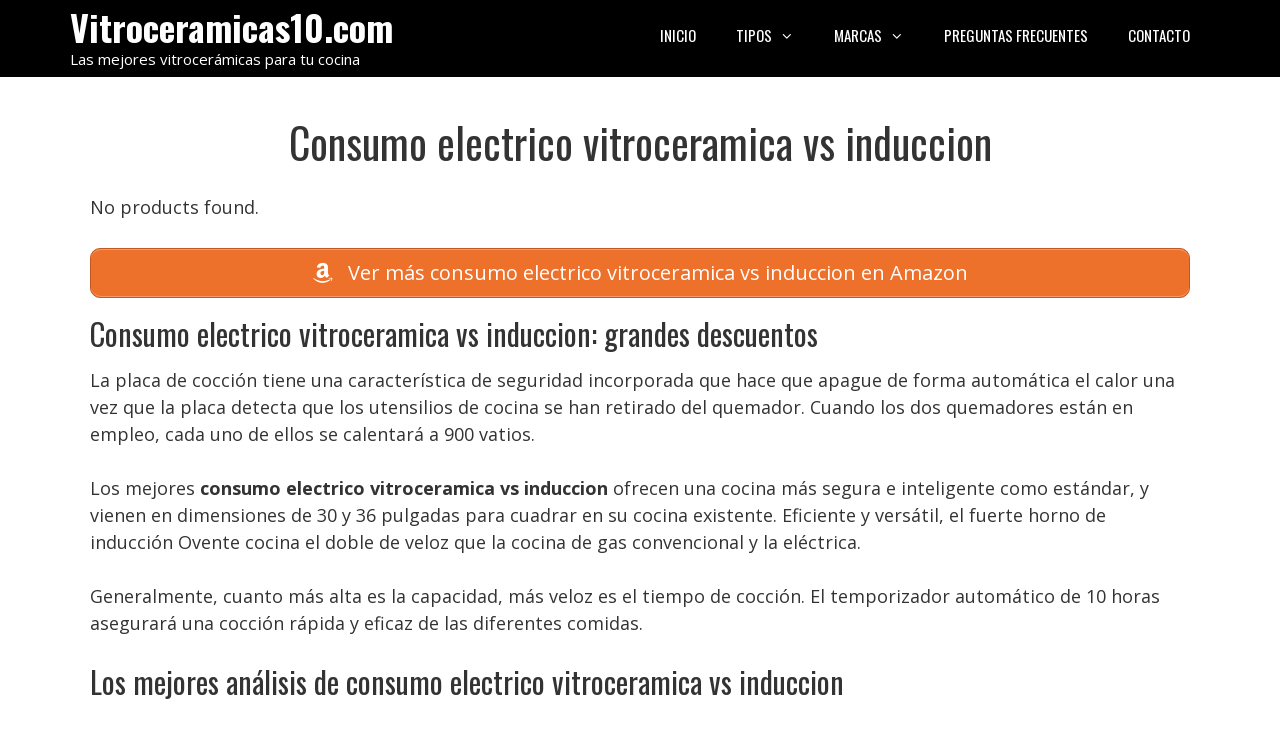

--- FILE ---
content_type: text/html; charset=UTF-8
request_url: https://vitroceramicas10.com/consumo-electrico-vitroceramica-vs-induccion/
body_size: 14957
content:
<!DOCTYPE html><html lang="es" prefix="og: https://ogp.me/ns#"><head><meta charset="UTF-8"><link rel="preconnect" href="https://fonts.gstatic.com/" crossorigin /><style>img:is([sizes="auto" i], [sizes^="auto," i]) { contain-intrinsic-size: 3000px 1500px }</style><meta name="viewport" content="width=device-width, initial-scale=1"><title>CONSUMO ELÉCTRICO: Vitrocerámica vs INDUCCIÓN</title><meta name="description" content="Compara el CONSUMO ELÉCTRICO de VITROCERÁMICA vs INDUCCIÓN ⚡️✅. ¡Descubre cuál es más EFICIENTE y AHORRA en tu factura! No te pierdas esta guía."/><meta name="robots" content="follow, index, max-snippet:-1, max-video-preview:-1, max-image-preview:large"/><link rel="canonical" href="https://vitroceramicas10.com/consumo-electrico-vitroceramica-vs-induccion/" /><meta property="og:locale" content="es_ES" /><meta property="og:type" content="article" /><meta property="og:title" content="CONSUMO ELÉCTRICO: Vitrocerámica vs INDUCCIÓN" /><meta property="og:description" content="Compara el CONSUMO ELÉCTRICO de VITROCERÁMICA vs INDUCCIÓN ⚡️✅. ¡Descubre cuál es más EFICIENTE y AHORRA en tu factura! No te pierdas esta guía." /><meta property="og:url" content="https://vitroceramicas10.com/consumo-electrico-vitroceramica-vs-induccion/" /><meta property="og:site_name" content="Vitroceramicas10.com" /><meta property="article:section" content="Uncategorized" /><meta property="article:published_time" content="2024-12-08T19:03:35+01:00" /><meta name="twitter:card" content="summary_large_image" /><meta name="twitter:title" content="CONSUMO ELÉCTRICO: Vitrocerámica vs INDUCCIÓN" /><meta name="twitter:description" content="Compara el CONSUMO ELÉCTRICO de VITROCERÁMICA vs INDUCCIÓN ⚡️✅. ¡Descubre cuál es más EFICIENTE y AHORRA en tu factura! No te pierdas esta guía." /><meta name="twitter:label1" content="Tiempo de lectura" /><meta name="twitter:data1" content="2 minutos" /> <script type="application/ld+json" class="rank-math-schema-pro">{"@context":"https://schema.org","@graph":[{"@type":"Organization","@id":"https://vitroceramicas10.com/#organization","name":"Vitroceramicas10.com"},{"@type":"WebSite","@id":"https://vitroceramicas10.com/#website","url":"https://vitroceramicas10.com","name":"Vitroceramicas10.com","publisher":{"@id":"https://vitroceramicas10.com/#organization"},"inLanguage":"es"},{"@type":"WebPage","@id":"https://vitroceramicas10.com/consumo-electrico-vitroceramica-vs-induccion/#webpage","url":"https://vitroceramicas10.com/consumo-electrico-vitroceramica-vs-induccion/","name":"CONSUMO EL\u00c9CTRICO: Vitrocer\u00e1mica vs INDUCCI\u00d3N","datePublished":"2024-12-08T19:03:35+01:00","dateModified":"2024-12-08T19:03:35+01:00","isPartOf":{"@id":"https://vitroceramicas10.com/#website"},"inLanguage":"es"},{"@type":"Person","@id":"https://vitroceramicas10.com/consumo-electrico-vitroceramica-vs-induccion/#author","image":{"@type":"ImageObject","@id":"https://secure.gravatar.com/avatar/?s=96&amp;d=mm&amp;r=g","url":"https://secure.gravatar.com/avatar/?s=96&amp;d=mm&amp;r=g","inLanguage":"es"},"worksFor":{"@id":"https://vitroceramicas10.com/#organization"}},{"@type":"BlogPosting","headline":"CONSUMO EL\u00c9CTRICO: Vitrocer\u00e1mica vs INDUCCI\u00d3N","datePublished":"2024-12-08T19:03:35+01:00","dateModified":"2024-12-08T19:03:35+01:00","author":{"@id":"https://vitroceramicas10.com/consumo-electrico-vitroceramica-vs-induccion/#author"},"publisher":{"@id":"https://vitroceramicas10.com/#organization"},"description":"Compara el CONSUMO EL\u00c9CTRICO de VITROCER\u00c1MICA vs INDUCCI\u00d3N \u26a1\ufe0f\u2705. \u00a1Descubre cu\u00e1l es m\u00e1s EFICIENTE y AHORRA en tu factura! No te pierdas esta gu\u00eda.","name":"CONSUMO EL\u00c9CTRICO: Vitrocer\u00e1mica vs INDUCCI\u00d3N","@id":"https://vitroceramicas10.com/consumo-electrico-vitroceramica-vs-induccion/#richSnippet","isPartOf":{"@id":"https://vitroceramicas10.com/consumo-electrico-vitroceramica-vs-induccion/#webpage"},"inLanguage":"es","mainEntityOfPage":{"@id":"https://vitroceramicas10.com/consumo-electrico-vitroceramica-vs-induccion/#webpage"}}]}</script> <link href='https://fonts.gstatic.com' crossorigin rel='preconnect' /><link href='https://fonts.googleapis.com' crossorigin rel='preconnect' /> <script src="[data-uri]" defer></script><script data-optimized="1" src="https://vitroceramicas10.com/wp-content/plugins/litespeed-cache/assets/js/webfontloader.min.js" defer></script> <link data-optimized="1" rel='stylesheet' id='pt-cv-public-style-css' href='https://vitroceramicas10.com/wp-content/litespeed/css/a4ec0951ece20e63d2bf23b54a85e2b5.css?ver=5e2b5' media='all' /><link data-optimized="1" rel='stylesheet' id='pt-cv-public-pro-style-css' href='https://vitroceramicas10.com/wp-content/litespeed/css/66519b09b07cca71bd6da753ed3b5ad8.css?ver=b5ad8' media='all' /><link data-optimized="1" rel='stylesheet' id='wp-block-library-css' href='https://vitroceramicas10.com/wp-content/litespeed/css/dc97a21d92db723d9e7e6226db8e9d3d.css?ver=e9d3d' media='all' /><style id='classic-theme-styles-inline-css'>/*! This file is auto-generated */
.wp-block-button__link{color:#fff;background-color:#32373c;border-radius:9999px;box-shadow:none;text-decoration:none;padding:calc(.667em + 2px) calc(1.333em + 2px);font-size:1.125em}.wp-block-file__button{background:#32373c;color:#fff;text-decoration:none}</style><style id='global-styles-inline-css'>:root{--wp--preset--aspect-ratio--square: 1;--wp--preset--aspect-ratio--4-3: 4/3;--wp--preset--aspect-ratio--3-4: 3/4;--wp--preset--aspect-ratio--3-2: 3/2;--wp--preset--aspect-ratio--2-3: 2/3;--wp--preset--aspect-ratio--16-9: 16/9;--wp--preset--aspect-ratio--9-16: 9/16;--wp--preset--color--black: #000000;--wp--preset--color--cyan-bluish-gray: #abb8c3;--wp--preset--color--white: #ffffff;--wp--preset--color--pale-pink: #f78da7;--wp--preset--color--vivid-red: #cf2e2e;--wp--preset--color--luminous-vivid-orange: #ff6900;--wp--preset--color--luminous-vivid-amber: #fcb900;--wp--preset--color--light-green-cyan: #7bdcb5;--wp--preset--color--vivid-green-cyan: #00d084;--wp--preset--color--pale-cyan-blue: #8ed1fc;--wp--preset--color--vivid-cyan-blue: #0693e3;--wp--preset--color--vivid-purple: #9b51e0;--wp--preset--color--contrast: var(--contrast);--wp--preset--color--contrast-2: var(--contrast-2);--wp--preset--color--contrast-3: var(--contrast-3);--wp--preset--color--base: var(--base);--wp--preset--color--base-2: var(--base-2);--wp--preset--color--base-3: var(--base-3);--wp--preset--color--accent: var(--accent);--wp--preset--gradient--vivid-cyan-blue-to-vivid-purple: linear-gradient(135deg,rgba(6,147,227,1) 0%,rgb(155,81,224) 100%);--wp--preset--gradient--light-green-cyan-to-vivid-green-cyan: linear-gradient(135deg,rgb(122,220,180) 0%,rgb(0,208,130) 100%);--wp--preset--gradient--luminous-vivid-amber-to-luminous-vivid-orange: linear-gradient(135deg,rgba(252,185,0,1) 0%,rgba(255,105,0,1) 100%);--wp--preset--gradient--luminous-vivid-orange-to-vivid-red: linear-gradient(135deg,rgba(255,105,0,1) 0%,rgb(207,46,46) 100%);--wp--preset--gradient--very-light-gray-to-cyan-bluish-gray: linear-gradient(135deg,rgb(238,238,238) 0%,rgb(169,184,195) 100%);--wp--preset--gradient--cool-to-warm-spectrum: linear-gradient(135deg,rgb(74,234,220) 0%,rgb(151,120,209) 20%,rgb(207,42,186) 40%,rgb(238,44,130) 60%,rgb(251,105,98) 80%,rgb(254,248,76) 100%);--wp--preset--gradient--blush-light-purple: linear-gradient(135deg,rgb(255,206,236) 0%,rgb(152,150,240) 100%);--wp--preset--gradient--blush-bordeaux: linear-gradient(135deg,rgb(254,205,165) 0%,rgb(254,45,45) 50%,rgb(107,0,62) 100%);--wp--preset--gradient--luminous-dusk: linear-gradient(135deg,rgb(255,203,112) 0%,rgb(199,81,192) 50%,rgb(65,88,208) 100%);--wp--preset--gradient--pale-ocean: linear-gradient(135deg,rgb(255,245,203) 0%,rgb(182,227,212) 50%,rgb(51,167,181) 100%);--wp--preset--gradient--electric-grass: linear-gradient(135deg,rgb(202,248,128) 0%,rgb(113,206,126) 100%);--wp--preset--gradient--midnight: linear-gradient(135deg,rgb(2,3,129) 0%,rgb(40,116,252) 100%);--wp--preset--font-size--small: 13px;--wp--preset--font-size--medium: 20px;--wp--preset--font-size--large: 36px;--wp--preset--font-size--x-large: 42px;--wp--preset--spacing--20: 0.44rem;--wp--preset--spacing--30: 0.67rem;--wp--preset--spacing--40: 1rem;--wp--preset--spacing--50: 1.5rem;--wp--preset--spacing--60: 2.25rem;--wp--preset--spacing--70: 3.38rem;--wp--preset--spacing--80: 5.06rem;--wp--preset--shadow--natural: 6px 6px 9px rgba(0, 0, 0, 0.2);--wp--preset--shadow--deep: 12px 12px 50px rgba(0, 0, 0, 0.4);--wp--preset--shadow--sharp: 6px 6px 0px rgba(0, 0, 0, 0.2);--wp--preset--shadow--outlined: 6px 6px 0px -3px rgba(255, 255, 255, 1), 6px 6px rgba(0, 0, 0, 1);--wp--preset--shadow--crisp: 6px 6px 0px rgba(0, 0, 0, 1);}:where(.is-layout-flex){gap: 0.5em;}:where(.is-layout-grid){gap: 0.5em;}body .is-layout-flex{display: flex;}.is-layout-flex{flex-wrap: wrap;align-items: center;}.is-layout-flex > :is(*, div){margin: 0;}body .is-layout-grid{display: grid;}.is-layout-grid > :is(*, div){margin: 0;}:where(.wp-block-columns.is-layout-flex){gap: 2em;}:where(.wp-block-columns.is-layout-grid){gap: 2em;}:where(.wp-block-post-template.is-layout-flex){gap: 1.25em;}:where(.wp-block-post-template.is-layout-grid){gap: 1.25em;}.has-black-color{color: var(--wp--preset--color--black) !important;}.has-cyan-bluish-gray-color{color: var(--wp--preset--color--cyan-bluish-gray) !important;}.has-white-color{color: var(--wp--preset--color--white) !important;}.has-pale-pink-color{color: var(--wp--preset--color--pale-pink) !important;}.has-vivid-red-color{color: var(--wp--preset--color--vivid-red) !important;}.has-luminous-vivid-orange-color{color: var(--wp--preset--color--luminous-vivid-orange) !important;}.has-luminous-vivid-amber-color{color: var(--wp--preset--color--luminous-vivid-amber) !important;}.has-light-green-cyan-color{color: var(--wp--preset--color--light-green-cyan) !important;}.has-vivid-green-cyan-color{color: var(--wp--preset--color--vivid-green-cyan) !important;}.has-pale-cyan-blue-color{color: var(--wp--preset--color--pale-cyan-blue) !important;}.has-vivid-cyan-blue-color{color: var(--wp--preset--color--vivid-cyan-blue) !important;}.has-vivid-purple-color{color: var(--wp--preset--color--vivid-purple) !important;}.has-black-background-color{background-color: var(--wp--preset--color--black) !important;}.has-cyan-bluish-gray-background-color{background-color: var(--wp--preset--color--cyan-bluish-gray) !important;}.has-white-background-color{background-color: var(--wp--preset--color--white) !important;}.has-pale-pink-background-color{background-color: var(--wp--preset--color--pale-pink) !important;}.has-vivid-red-background-color{background-color: var(--wp--preset--color--vivid-red) !important;}.has-luminous-vivid-orange-background-color{background-color: var(--wp--preset--color--luminous-vivid-orange) !important;}.has-luminous-vivid-amber-background-color{background-color: var(--wp--preset--color--luminous-vivid-amber) !important;}.has-light-green-cyan-background-color{background-color: var(--wp--preset--color--light-green-cyan) !important;}.has-vivid-green-cyan-background-color{background-color: var(--wp--preset--color--vivid-green-cyan) !important;}.has-pale-cyan-blue-background-color{background-color: var(--wp--preset--color--pale-cyan-blue) !important;}.has-vivid-cyan-blue-background-color{background-color: var(--wp--preset--color--vivid-cyan-blue) !important;}.has-vivid-purple-background-color{background-color: var(--wp--preset--color--vivid-purple) !important;}.has-black-border-color{border-color: var(--wp--preset--color--black) !important;}.has-cyan-bluish-gray-border-color{border-color: var(--wp--preset--color--cyan-bluish-gray) !important;}.has-white-border-color{border-color: var(--wp--preset--color--white) !important;}.has-pale-pink-border-color{border-color: var(--wp--preset--color--pale-pink) !important;}.has-vivid-red-border-color{border-color: var(--wp--preset--color--vivid-red) !important;}.has-luminous-vivid-orange-border-color{border-color: var(--wp--preset--color--luminous-vivid-orange) !important;}.has-luminous-vivid-amber-border-color{border-color: var(--wp--preset--color--luminous-vivid-amber) !important;}.has-light-green-cyan-border-color{border-color: var(--wp--preset--color--light-green-cyan) !important;}.has-vivid-green-cyan-border-color{border-color: var(--wp--preset--color--vivid-green-cyan) !important;}.has-pale-cyan-blue-border-color{border-color: var(--wp--preset--color--pale-cyan-blue) !important;}.has-vivid-cyan-blue-border-color{border-color: var(--wp--preset--color--vivid-cyan-blue) !important;}.has-vivid-purple-border-color{border-color: var(--wp--preset--color--vivid-purple) !important;}.has-vivid-cyan-blue-to-vivid-purple-gradient-background{background: var(--wp--preset--gradient--vivid-cyan-blue-to-vivid-purple) !important;}.has-light-green-cyan-to-vivid-green-cyan-gradient-background{background: var(--wp--preset--gradient--light-green-cyan-to-vivid-green-cyan) !important;}.has-luminous-vivid-amber-to-luminous-vivid-orange-gradient-background{background: var(--wp--preset--gradient--luminous-vivid-amber-to-luminous-vivid-orange) !important;}.has-luminous-vivid-orange-to-vivid-red-gradient-background{background: var(--wp--preset--gradient--luminous-vivid-orange-to-vivid-red) !important;}.has-very-light-gray-to-cyan-bluish-gray-gradient-background{background: var(--wp--preset--gradient--very-light-gray-to-cyan-bluish-gray) !important;}.has-cool-to-warm-spectrum-gradient-background{background: var(--wp--preset--gradient--cool-to-warm-spectrum) !important;}.has-blush-light-purple-gradient-background{background: var(--wp--preset--gradient--blush-light-purple) !important;}.has-blush-bordeaux-gradient-background{background: var(--wp--preset--gradient--blush-bordeaux) !important;}.has-luminous-dusk-gradient-background{background: var(--wp--preset--gradient--luminous-dusk) !important;}.has-pale-ocean-gradient-background{background: var(--wp--preset--gradient--pale-ocean) !important;}.has-electric-grass-gradient-background{background: var(--wp--preset--gradient--electric-grass) !important;}.has-midnight-gradient-background{background: var(--wp--preset--gradient--midnight) !important;}.has-small-font-size{font-size: var(--wp--preset--font-size--small) !important;}.has-medium-font-size{font-size: var(--wp--preset--font-size--medium) !important;}.has-large-font-size{font-size: var(--wp--preset--font-size--large) !important;}.has-x-large-font-size{font-size: var(--wp--preset--font-size--x-large) !important;}
:where(.wp-block-post-template.is-layout-flex){gap: 1.25em;}:where(.wp-block-post-template.is-layout-grid){gap: 1.25em;}
:where(.wp-block-columns.is-layout-flex){gap: 2em;}:where(.wp-block-columns.is-layout-grid){gap: 2em;}
:root :where(.wp-block-pullquote){font-size: 1.5em;line-height: 1.6;}</style><link data-optimized="1" rel='stylesheet' id='contact-form-7-css' href='https://vitroceramicas10.com/wp-content/litespeed/css/a2e0ef3c98ac0ce3bdf580a64dbe5157.css?ver=e5157' media='all' /><link data-optimized="1" rel='stylesheet' id='generate-style-css' href='https://vitroceramicas10.com/wp-content/litespeed/css/dbf58646e5aabcb3ca19d78d8aa22c99.css?ver=22c99' media='all' /><style id='generate-style-inline-css'>body{background-color:#ffffff;color:#333333;}a{color:#ed702b;}a:visited{color:#ed702b;}a:hover, a:focus, a:active{color:#ed702b;}body .grid-container{max-width:1140px;}.wp-block-group__inner-container{max-width:1140px;margin-left:auto;margin-right:auto;}.generate-back-to-top{font-size:20px;border-radius:3px;position:fixed;bottom:30px;right:30px;line-height:40px;width:40px;text-align:center;z-index:10;transition:opacity 300ms ease-in-out;opacity:0.1;transform:translateY(1000px);}.generate-back-to-top__show{opacity:1;transform:translateY(0);}:root{--contrast:#222222;--contrast-2:#575760;--contrast-3:#b2b2be;--base:#f0f0f0;--base-2:#f7f8f9;--base-3:#ffffff;--accent:#1e73be;}:root .has-contrast-color{color:var(--contrast);}:root .has-contrast-background-color{background-color:var(--contrast);}:root .has-contrast-2-color{color:var(--contrast-2);}:root .has-contrast-2-background-color{background-color:var(--contrast-2);}:root .has-contrast-3-color{color:var(--contrast-3);}:root .has-contrast-3-background-color{background-color:var(--contrast-3);}:root .has-base-color{color:var(--base);}:root .has-base-background-color{background-color:var(--base);}:root .has-base-2-color{color:var(--base-2);}:root .has-base-2-background-color{background-color:var(--base-2);}:root .has-base-3-color{color:var(--base-3);}:root .has-base-3-background-color{background-color:var(--base-3);}:root .has-accent-color{color:var(--accent);}:root .has-accent-background-color{background-color:var(--accent);}body, button, input, select, textarea{font-family:"Open Sans", sans-serif;font-size:18px;}body{line-height:1.5;}.entry-content > [class*="wp-block-"]:not(:last-child):not(.wp-block-heading){margin-bottom:1.5em;}.main-title{font-family:"Oswald", sans-serif;font-size:36px;}.site-description{font-family:"Open Sans", sans-serif;}.main-navigation a, .menu-toggle{font-family:"Oswald", sans-serif;font-weight:400;text-transform:uppercase;}.main-navigation .main-nav ul ul li a{font-size:14px;}.sidebar .widget, .footer-widgets .widget{font-size:17px;}h1{font-family:"Oswald", sans-serif;font-weight:400;}h2{font-family:"Oswald", sans-serif;font-weight:400;font-size:30px;margin-bottom:15px;}h3{font-family:"Oswald", sans-serif;font-weight:400;font-size:24px;margin-bottom:15px;}h4{font-size:inherit;}h5{font-size:inherit;}.site-info{font-family:"Open Sans", sans-serif;font-size:12px;}@media (max-width:768px){.main-title{font-size:20px;}h1{font-size:36px;}h2{font-size:30px;}}.top-bar{background-color:#636363;color:#ffffff;}.top-bar a{color:#ffffff;}.top-bar a:hover{color:#303030;}.site-header{background-color:#000000;color:#ed702b;}.site-header a{color:#3a3a3a;}.site-header a:hover{color:#ed702b;}.main-title a,.main-title a:hover{color:#ffffff;}.site-description{color:#ffffff;}.mobile-menu-control-wrapper .menu-toggle,.mobile-menu-control-wrapper .menu-toggle:hover,.mobile-menu-control-wrapper .menu-toggle:focus,.has-inline-mobile-toggle #site-navigation.toggled{background-color:rgba(0, 0, 0, 0.02);}.main-navigation,.main-navigation ul ul{background-color:#000000;}.main-navigation .main-nav ul li a, .main-navigation .menu-toggle, .main-navigation .menu-bar-items{color:#ffffff;}.main-navigation .main-nav ul li:not([class*="current-menu-"]):hover > a, .main-navigation .main-nav ul li:not([class*="current-menu-"]):focus > a, .main-navigation .main-nav ul li.sfHover:not([class*="current-menu-"]) > a, .main-navigation .menu-bar-item:hover > a, .main-navigation .menu-bar-item.sfHover > a{color:#ed702b;background-color:#000000;}button.menu-toggle:hover,button.menu-toggle:focus,.main-navigation .mobile-bar-items a,.main-navigation .mobile-bar-items a:hover,.main-navigation .mobile-bar-items a:focus{color:#ffffff;}.main-navigation .main-nav ul li[class*="current-menu-"] > a{color:#ed702b;background-color:#000000;}.navigation-search input[type="search"],.navigation-search input[type="search"]:active, .navigation-search input[type="search"]:focus, .main-navigation .main-nav ul li.search-item.active > a, .main-navigation .menu-bar-items .search-item.active > a{color:#ed702b;background-color:#000000;}.main-navigation ul ul{background-color:#000000;}.main-navigation .main-nav ul ul li a{color:#ffffff;}.main-navigation .main-nav ul ul li:not([class*="current-menu-"]):hover > a,.main-navigation .main-nav ul ul li:not([class*="current-menu-"]):focus > a, .main-navigation .main-nav ul ul li.sfHover:not([class*="current-menu-"]) > a{color:#ed702b;background-color:#000000;}.main-navigation .main-nav ul ul li[class*="current-menu-"] > a{color:#ed702b;background-color:#000000;}.separate-containers .inside-article, .separate-containers .comments-area, .separate-containers .page-header, .one-container .container, .separate-containers .paging-navigation, .inside-page-header{background-color:#ffffff;}.entry-meta{color:#595959;}.entry-meta a{color:#595959;}.entry-meta a:hover{color:#1e73be;}.sidebar .widget{background-color:#ffffff;}.sidebar .widget .widget-title{color:#000000;}.footer-widgets{background-color:#ffffff;}.footer-widgets .widget-title{color:#000000;}.site-info{color:#ffffff;background-color:#000000;}.site-info a{color:#ed702b;}.site-info a:hover{color:#ed702b;}.footer-bar .widget_nav_menu .current-menu-item a{color:#ed702b;}input[type="text"],input[type="email"],input[type="url"],input[type="password"],input[type="search"],input[type="tel"],input[type="number"],textarea,select{color:#666666;background-color:#fafafa;border-color:#cccccc;}input[type="text"]:focus,input[type="email"]:focus,input[type="url"]:focus,input[type="password"]:focus,input[type="search"]:focus,input[type="tel"]:focus,input[type="number"]:focus,textarea:focus,select:focus{color:#666666;background-color:#ffffff;border-color:#bfbfbf;}button,html input[type="button"],input[type="reset"],input[type="submit"],a.button,a.wp-block-button__link:not(.has-background){color:#ffffff;background-color:#666666;}button:hover,html input[type="button"]:hover,input[type="reset"]:hover,input[type="submit"]:hover,a.button:hover,button:focus,html input[type="button"]:focus,input[type="reset"]:focus,input[type="submit"]:focus,a.button:focus,a.wp-block-button__link:not(.has-background):active,a.wp-block-button__link:not(.has-background):focus,a.wp-block-button__link:not(.has-background):hover{color:#ffffff;background-color:#3f3f3f;}a.generate-back-to-top{background-color:rgba( 0,0,0,0.4 );color:#ed702b;}a.generate-back-to-top:hover,a.generate-back-to-top:focus{background-color:rgba( 0,0,0,0.6 );color:#ed702b;}:root{--gp-search-modal-bg-color:var(--base-3);--gp-search-modal-text-color:var(--contrast);--gp-search-modal-overlay-bg-color:rgba(0,0,0,0.2);}@media (max-width: 768px){.main-navigation .menu-bar-item:hover > a, .main-navigation .menu-bar-item.sfHover > a{background:none;color:#ffffff;}}.inside-top-bar{padding:10px;}.inside-header{padding:5px;}.separate-containers .inside-article, .separate-containers .comments-area, .separate-containers .page-header, .separate-containers .paging-navigation, .one-container .site-content, .inside-page-header{padding:40px 20px 40px 20px;}.site-main .wp-block-group__inner-container{padding:40px 20px 40px 20px;}.entry-content .alignwide, body:not(.no-sidebar) .entry-content .alignfull{margin-left:-20px;width:calc(100% + 40px);max-width:calc(100% + 40px);}.one-container.right-sidebar .site-main,.one-container.both-right .site-main{margin-right:20px;}.one-container.left-sidebar .site-main,.one-container.both-left .site-main{margin-left:20px;}.one-container.both-sidebars .site-main{margin:0px 20px 0px 20px;}.rtl .menu-item-has-children .dropdown-menu-toggle{padding-left:20px;}.rtl .main-navigation .main-nav ul li.menu-item-has-children > a{padding-right:20px;}.site-info{padding:20px;}@media (max-width:768px){.separate-containers .inside-article, .separate-containers .comments-area, .separate-containers .page-header, .separate-containers .paging-navigation, .one-container .site-content, .inside-page-header{padding:30px 15px 30px 15px;}.site-main .wp-block-group__inner-container{padding:30px 15px 30px 15px;}.site-info{padding-right:10px;padding-left:10px;}.entry-content .alignwide, body:not(.no-sidebar) .entry-content .alignfull{margin-left:-15px;width:calc(100% + 30px);max-width:calc(100% + 30px);}}.one-container .sidebar .widget{padding:0px;}/* End cached CSS */@media (max-width: 768px){.main-navigation .menu-toggle,.main-navigation .mobile-bar-items,.sidebar-nav-mobile:not(#sticky-placeholder){display:block;}.main-navigation ul,.gen-sidebar-nav{display:none;}[class*="nav-float-"] .site-header .inside-header > *{float:none;clear:both;}}
.dynamic-author-image-rounded{border-radius:100%;}.dynamic-featured-image, .dynamic-author-image{vertical-align:middle;}.one-container.blog .dynamic-content-template:not(:last-child), .one-container.archive .dynamic-content-template:not(:last-child){padding-bottom:0px;}.dynamic-entry-excerpt > p:last-child{margin-bottom:0px;}
.navigation-branding .main-title{font-weight:bold;text-transform:none;font-size:36px;font-family:"Oswald", sans-serif;}@media (max-width: 768px){.navigation-branding .main-title{font-size:20px;}}
@media (max-width: 768px){.main-navigation .main-nav ul li a,.main-navigation .menu-toggle,.main-navigation .mobile-bar-items a,.main-navigation .menu-bar-item > a{line-height:70px;}.main-navigation .site-logo.navigation-logo img, .mobile-header-navigation .site-logo.mobile-header-logo img, .navigation-search input[type="search"]{height:70px;}}.post-image:not(:first-child), .page-content:not(:first-child), .entry-content:not(:first-child), .entry-summary:not(:first-child), footer.entry-meta{margin-top:1.5em;}.post-image-above-header .inside-article div.featured-image, .post-image-above-header .inside-article div.post-image{margin-bottom:1.5em;}</style><link data-optimized="1" rel='stylesheet' id='generate-font-icons-css' href='https://vitroceramicas10.com/wp-content/litespeed/css/72ddbb79635b99c934129ee3f1e7c87d.css?ver=7c87d' media='all' /><link data-optimized="1" rel='stylesheet' id='aawp-css' href='https://vitroceramicas10.com/wp-content/litespeed/css/a40af9763d74283be14331fdfda15ffc.css?ver=15ffc' media='all' /><link data-optimized="1" rel='stylesheet' id='generate-navigation-branding-css' href='https://vitroceramicas10.com/wp-content/litespeed/css/8d040a975ea466c060b72f86edf56c90.css?ver=56c90' media='all' /><style id='generate-navigation-branding-inline-css'>@media (max-width: 768px){.site-header, #site-navigation, #sticky-navigation{display:none !important;opacity:0.0;}#mobile-header{display:block !important;width:100% !important;}#mobile-header .main-nav > ul{display:none;}#mobile-header.toggled .main-nav > ul, #mobile-header .menu-toggle, #mobile-header .mobile-bar-items{display:block;}#mobile-header .main-nav{-ms-flex:0 0 100%;flex:0 0 100%;-webkit-box-ordinal-group:5;-ms-flex-order:4;order:4;}.navigation-branding .main-title a, .navigation-branding .main-title a:hover, .navigation-branding .main-title a:visited{color:#ffffff;}}.navigation-branding img, .site-logo.mobile-header-logo img{height:60px;width:auto;}.navigation-branding .main-title{line-height:60px;}@media (max-width: 1150px){#site-navigation .navigation-branding, #sticky-navigation .navigation-branding{margin-left:10px;}}@media (max-width: 768px){.main-navigation:not(.slideout-navigation) .main-nav{-ms-flex:0 0 100%;flex:0 0 100%;}.main-navigation:not(.slideout-navigation) .inside-navigation{-ms-flex-wrap:wrap;flex-wrap:wrap;display:-webkit-box;display:-ms-flexbox;display:flex;}.nav-aligned-center .navigation-branding, .nav-aligned-left .navigation-branding{margin-right:auto;}.nav-aligned-center  .main-navigation.has-branding:not(.slideout-navigation) .inside-navigation .main-nav,.nav-aligned-center  .main-navigation.has-sticky-branding.navigation-stick .inside-navigation .main-nav,.nav-aligned-left  .main-navigation.has-branding:not(.slideout-navigation) .inside-navigation .main-nav,.nav-aligned-left  .main-navigation.has-sticky-branding.navigation-stick .inside-navigation .main-nav{margin-right:0px;}.navigation-branding img, .site-logo.mobile-header-logo{height:70px;}.navigation-branding .main-title{line-height:70px;}}</style> <script src="https://vitroceramicas10.com/wp-includes/js/jquery/jquery.min.js" id="jquery-core-js"></script> <style type="text/css">.aawp .aawp-tb__row--highlight{background-color:#256aaf;}.aawp .aawp-tb__row--highlight{color:#256aaf;}.aawp .aawp-tb__row--highlight a{color:#256aaf;}</style><style type="text/css">.aawp-product__title:link,.aawp-product__title:hover,.aawp-product__title:visited,.aawp-product__title:active {color: #0772b7;}
.aawp-product__title {text-align:center;}
.aawp-product__ribbon--bestseller {background:#008c2e;}
.aawp-product__ribbon--sale {background:#c41719;}
.aawp-button.aawp-button--buy.aawp-button.aawp-button--orange.aawp-button--icon.aawp-button--icon-amazon-white {background-color:#ed702b;border-color:#ed702b!important;font-weight:700; padding:10px 12px 10px 12px; font-size:18px;}

@media screen and (min-width: 1080px) {
.aawp-button.aawp-button--buy.aawp-button.aawp-button--orange.aawp-button--icon.aawp-button--icon-amazon-white {width:35%;float:right;}
}

@media screen and (max-width: 1080px) {
.aawp-button {display:block !important;}
.aawp .aawp-product--horizontal .aawp-product__pricing {margin-bottom:0.5em;}
.aawp .aawp-product--horizontal .aawp-product__footer {text-align:center;}
}</style><meta name="theme-color" content="#000000"><link rel="icon" href="https://vitroceramicas10.com/wp-content/uploads/2024/12/cropped-favicon-32x32.png" sizes="32x32" /><link rel="icon" href="https://vitroceramicas10.com/wp-content/uploads/2024/12/cropped-favicon-192x192.png" sizes="192x192" /><link rel="apple-touch-icon" href="https://vitroceramicas10.com/wp-content/uploads/2024/12/cropped-favicon-180x180.png" /><meta name="msapplication-TileImage" content="https://vitroceramicas10.com/wp-content/uploads/2024/12/cropped-favicon-270x270.png" /><style id="wp-custom-css">h1,.h2home {
	text-align:center;
}

.h1home {
	font-size:36px;
}

#cn-accept-cookie {
	background:#ed702b;
}</style></head><body class="wp-singular post-template-default single single-post postid-745 single-format-standard wp-embed-responsive wp-theme-generatepress aawp-custom post-image-above-header post-image-aligned-center sticky-menu-slide mobile-header no-sidebar nav-float-right one-container fluid-header active-footer-widgets-0 header-aligned-left dropdown-hover" itemtype="https://schema.org/Blog" itemscope>
<a class="screen-reader-text skip-link" href="#content" title="Saltar al contenido">Saltar al contenido</a><header class="site-header" id="masthead" aria-label="Sitio"  itemtype="https://schema.org/WPHeader" itemscope><div class="inside-header grid-container grid-parent"><div class="site-branding"><p class="main-title" itemprop="headline">
<a href="https://vitroceramicas10.com/" rel="home">Vitroceramicas10.com</a></p><p class="site-description" itemprop="description">Las mejores vitrocerámicas para tu cocina</p></div><nav class="main-navigation sub-menu-right" id="site-navigation" aria-label="Principal"  itemtype="https://schema.org/SiteNavigationElement" itemscope><div class="inside-navigation grid-container grid-parent">
<button class="menu-toggle" aria-controls="primary-menu" aria-expanded="false">
<span class="mobile-menu">Menú</span>				</button><div id="primary-menu" class="main-nav"><ul id="menu-navbar" class=" menu sf-menu"><li id="menu-item-43" class="menu-item menu-item-type-custom menu-item-object-custom menu-item-home menu-item-43"><a href="https://vitroceramicas10.com/">Inicio</a></li><li id="menu-item-4451" class="menu-item menu-item-type-custom menu-item-object-custom menu-item-has-children menu-item-4451"><a href="#">Tipos<span role="presentation" class="dropdown-menu-toggle"></span></a><ul class="sub-menu"><li id="menu-item-4452" class="menu-item menu-item-type-custom menu-item-object-custom menu-item-4452"><a href="https://vitroceramicas10.com/cubre-vitroceramica/">Cubre vitrocerámicas</a></li><li id="menu-item-4453" class="menu-item menu-item-type-custom menu-item-object-custom menu-item-4453"><a href="https://vitroceramicas10.com/vitroceramica-de-gas/">De gas</a></li><li id="menu-item-4454" class="menu-item menu-item-type-custom menu-item-object-custom menu-item-4454"><a href="https://vitroceramicas10.com/vitroceramica-portatil/">Portátiles</a></li><li id="menu-item-4455" class="menu-item menu-item-type-custom menu-item-object-custom menu-item-4455"><a href="https://vitroceramicas10.com/vitroceramica-de-induccion/">De inducción</a></li><li id="menu-item-4456" class="menu-item menu-item-type-custom menu-item-object-custom menu-item-4456"><a href="https://vitroceramicas10.com/vitroceramica-blanca/">Blancas</a></li><li id="menu-item-4457" class="menu-item menu-item-type-custom menu-item-object-custom menu-item-4457"><a href="https://vitroceramicas10.com/cocina-vitroceramica-con-horno/">Con horno</a></li><li id="menu-item-4458" class="menu-item menu-item-type-custom menu-item-object-custom menu-item-4458"><a href="https://vitroceramicas10.com/vitroceramica-dos-fuegos/">Con 2 fuegos</a></li><li id="menu-item-4459" class="menu-item menu-item-type-custom menu-item-object-custom menu-item-4459"><a href="https://vitroceramicas10.com/vitroceramica-3-fuegos/">Con 3 fuegos</a></li></ul></li><li id="menu-item-4460" class="menu-item menu-item-type-custom menu-item-object-custom menu-item-has-children menu-item-4460"><a href="#">Marcas<span role="presentation" class="dropdown-menu-toggle"></span></a><ul class="sub-menu"><li id="menu-item-4461" class="menu-item menu-item-type-custom menu-item-object-custom menu-item-4461"><a href="https://vitroceramicas10.com/vitroceramica-balay/">Balay</a></li><li id="menu-item-4462" class="menu-item menu-item-type-custom menu-item-object-custom menu-item-4462"><a href="https://vitroceramicas10.com/vitroceramica-teka/">Teka</a></li><li id="menu-item-4463" class="menu-item menu-item-type-custom menu-item-object-custom menu-item-4463"><a href="https://vitroceramicas10.com/vitroceramica-bosch/">Bosch</a></li><li id="menu-item-4464" class="menu-item menu-item-type-custom menu-item-object-custom menu-item-4464"><a href="https://vitroceramicas10.com/vitroceramica-beko/">Beko</a></li><li id="menu-item-4465" class="menu-item menu-item-type-custom menu-item-object-custom menu-item-4465"><a href="https://vitroceramicas10.com/vitroceramica-cata/">Cata</a></li><li id="menu-item-4466" class="menu-item menu-item-type-custom menu-item-object-custom menu-item-4466"><a href="https://vitroceramicas10.com/vitroceramica-zanussi/">Zanussi</a></li><li id="menu-item-4467" class="menu-item menu-item-type-custom menu-item-object-custom menu-item-4467"><a href="https://vitroceramicas10.com/vitroceramica-fagor/">Fagor</a></li><li id="menu-item-4468" class="menu-item menu-item-type-custom menu-item-object-custom menu-item-4468"><a href="https://vitroceramicas10.com/vitroceramica-siemens/">Siemens</a></li></ul></li><li id="menu-item-4483" class="menu-item menu-item-type-taxonomy menu-item-object-category menu-item-4483"><a href="https://vitroceramicas10.com/preguntas-frecuentes/">Preguntas Frecuentes</a></li><li id="menu-item-42" class="menu-item menu-item-type-post_type menu-item-object-page menu-item-42"><a href="https://vitroceramicas10.com/contacto/">Contacto</a></li></ul></div></div></nav></div></header><nav id="mobile-header" itemtype="https://schema.org/SiteNavigationElement" itemscope class="main-navigation mobile-header-navigation has-branding"><div class="inside-navigation grid-container grid-parent"><div class="navigation-branding"><p class="main-title" itemprop="headline">
<a href="https://vitroceramicas10.com/" rel="home">
Vitroceramicas10.com
</a></p></div>					<button class="menu-toggle" aria-controls="mobile-menu" aria-expanded="false">
<span class="mobile-menu">Menú</span>					</button><div id="mobile-menu" class="main-nav"><ul id="menu-navbar-1" class=" menu sf-menu"><li class="menu-item menu-item-type-custom menu-item-object-custom menu-item-home menu-item-43"><a href="https://vitroceramicas10.com/">Inicio</a></li><li class="menu-item menu-item-type-custom menu-item-object-custom menu-item-has-children menu-item-4451"><a href="#">Tipos<span role="presentation" class="dropdown-menu-toggle"></span></a><ul class="sub-menu"><li class="menu-item menu-item-type-custom menu-item-object-custom menu-item-4452"><a href="https://vitroceramicas10.com/cubre-vitroceramica/">Cubre vitrocerámicas</a></li><li class="menu-item menu-item-type-custom menu-item-object-custom menu-item-4453"><a href="https://vitroceramicas10.com/vitroceramica-de-gas/">De gas</a></li><li class="menu-item menu-item-type-custom menu-item-object-custom menu-item-4454"><a href="https://vitroceramicas10.com/vitroceramica-portatil/">Portátiles</a></li><li class="menu-item menu-item-type-custom menu-item-object-custom menu-item-4455"><a href="https://vitroceramicas10.com/vitroceramica-de-induccion/">De inducción</a></li><li class="menu-item menu-item-type-custom menu-item-object-custom menu-item-4456"><a href="https://vitroceramicas10.com/vitroceramica-blanca/">Blancas</a></li><li class="menu-item menu-item-type-custom menu-item-object-custom menu-item-4457"><a href="https://vitroceramicas10.com/cocina-vitroceramica-con-horno/">Con horno</a></li><li class="menu-item menu-item-type-custom menu-item-object-custom menu-item-4458"><a href="https://vitroceramicas10.com/vitroceramica-dos-fuegos/">Con 2 fuegos</a></li><li class="menu-item menu-item-type-custom menu-item-object-custom menu-item-4459"><a href="https://vitroceramicas10.com/vitroceramica-3-fuegos/">Con 3 fuegos</a></li></ul></li><li class="menu-item menu-item-type-custom menu-item-object-custom menu-item-has-children menu-item-4460"><a href="#">Marcas<span role="presentation" class="dropdown-menu-toggle"></span></a><ul class="sub-menu"><li class="menu-item menu-item-type-custom menu-item-object-custom menu-item-4461"><a href="https://vitroceramicas10.com/vitroceramica-balay/">Balay</a></li><li class="menu-item menu-item-type-custom menu-item-object-custom menu-item-4462"><a href="https://vitroceramicas10.com/vitroceramica-teka/">Teka</a></li><li class="menu-item menu-item-type-custom menu-item-object-custom menu-item-4463"><a href="https://vitroceramicas10.com/vitroceramica-bosch/">Bosch</a></li><li class="menu-item menu-item-type-custom menu-item-object-custom menu-item-4464"><a href="https://vitroceramicas10.com/vitroceramica-beko/">Beko</a></li><li class="menu-item menu-item-type-custom menu-item-object-custom menu-item-4465"><a href="https://vitroceramicas10.com/vitroceramica-cata/">Cata</a></li><li class="menu-item menu-item-type-custom menu-item-object-custom menu-item-4466"><a href="https://vitroceramicas10.com/vitroceramica-zanussi/">Zanussi</a></li><li class="menu-item menu-item-type-custom menu-item-object-custom menu-item-4467"><a href="https://vitroceramicas10.com/vitroceramica-fagor/">Fagor</a></li><li class="menu-item menu-item-type-custom menu-item-object-custom menu-item-4468"><a href="https://vitroceramicas10.com/vitroceramica-siemens/">Siemens</a></li></ul></li><li class="menu-item menu-item-type-taxonomy menu-item-object-category menu-item-4483"><a href="https://vitroceramicas10.com/preguntas-frecuentes/">Preguntas Frecuentes</a></li><li class="menu-item menu-item-type-post_type menu-item-object-page menu-item-42"><a href="https://vitroceramicas10.com/contacto/">Contacto</a></li></ul></div></div></nav><div class="site grid-container container hfeed grid-parent" id="page"><div class="site-content" id="content"><div class="content-area grid-parent mobile-grid-100 grid-100 tablet-grid-100" id="primary"><main class="site-main" id="main"><article id="post-745" class="post-745 post type-post status-publish format-standard hentry category-uncategorized" itemtype="https://schema.org/CreativeWork" itemscope><div class="inside-article"><header class="entry-header"><h1 class="entry-title" itemprop="headline">Consumo electrico vitroceramica vs induccion</h1></header><div class="entry-content" itemprop="text"><p >No products found.</p> <a href="https://www.amazon.es/s?k=consumo%20electrico%20vitroceramica%20vs%20induccion&#038;tag=vitro10-21" class="su-button su-button-style-default verenama su-button-wide" style="color:#FFFFFF;background-color:#ed702b;border-color:#be5a23;border-radius:10px" target="_blank" rel="nofollow noopener"><span style="color:#FFFFFF;padding:8px 26px;font-size:20px;line-height:30px;border-color:#f39b6b;border-radius:10px;text-shadow:none"><i class="sui sui-amazon" style="font-size:20px;color:#FFFFFF"></i> Ver más consumo electrico vitroceramica vs induccion en Amazon</span></a><h2>Consumo electrico vitroceramica vs induccion: grandes descuentos</h2><p>La placa de cocción tiene una característica de seguridad incorporada que hace que apague de forma automática el calor una vez que la placa detecta que los utensilios de cocina se han retirado del quemador. Cuando los dos quemadores están en empleo, cada uno de ellos se calentará a 900 vatios.</p></p><p>Los mejores <strong>consumo electrico vitroceramica vs induccion</strong> ofrecen una cocina más segura e inteligente como estándar, y vienen en dimensiones de 30 y 36 pulgadas para cuadrar en su cocina existente. Eficiente y versátil, el fuerte horno de inducción Ovente cocina el doble de veloz que la cocina de gas convencional y la eléctrica.</p><p>Generalmente, cuanto más alta es la capacidad, más veloz es el tiempo de cocción. El temporizador automático de 10 horas asegurará una cocción rápida y eficaz de las diferentes comidas.</p><h2>Los mejores análisis de consumo electrico vitroceramica vs induccion</h2><p>Por ejemplo, tienen la posibilidad de permanecer encendidas entre una y 24 horas. Estos tienen la posibilidad de abarcar la facilidad de limpieza, la conectividad inalámbrica, los diseños personalizables y otras configuraciones que pueden lograr que su experiencia culinaria sea muy agradable.</p><p>Tiene un temporizador estándar que te avisa que la comida está ya lista, mas no hay un cierre temporizado. La creativa tecnología de intercambio de energía de True Induction le facilita utilizar los 1800 vatios de capacidad de cocción.</p><p>Los beneficios de un <strong>consumo electrico vitroceramica vs induccion</strong> a menudo traen un coste elevado, mas este modelo de Empava te da la misma eficacia por menos de 500 dólares. Los utensilios de cocina de inducción han de estar hechos de un material de base magnética, como el hierro colado o bien el acero inoxidable imantado.</p></p><h2>Las mejores vitrocerámicas en este portal</h2></p><p>Hay 17 ajustes de temperatura preestablecidos que van desde 140 grados a 460 grados que pueden ser ajustados en aumentos de 20 grados. Mas con dos hornos, puedes tener distintas temperaturas de cocción, de forma simultanea.</p><p>La cocina que prefiera va a depender en gran medida de su estilo de cocina y sus preferencias. Intente utilizar solo ollas y sartenes pertrechadas con un fondo liso en el momento en que use esta clase de cocinas.</p><p>Entonces lo que necesita es un wok de fondo chato con bordes redondeados. Si ese es el caso, algo que no ha considerado es dado que sólo algunas de las ollas son iguales tratándose de estar «listas para la inducción».</p><p class="aawp-disclaimer">Última actualización el 2026-01-20 / Enlaces de afiliados / Imágenes de la API para Afiliados</p></div><div class="su-box su-box-style-glass interlink" id="" style="border-color:#000000;border-radius:10px;"><div class="su-box-title" style="background-color:#000000;color:#FFFFFF;border-top-left-radius:8px;border-top-right-radius:8px">También te puede interesar</div><div class="su-box-content su-u-clearfix su-u-trim" style="border-bottom-left-radius:8px;border-bottom-right-radius:8px"><div class="pt-cv-wrapper"><div class="pt-cv-view pt-cv-grid pt-cv-colsys" id="pt-cv-view-2c1c0b69ct"><div data-id="pt-cv-page-1" class="pt-cv-page" data-cvc="2"><div class="col-md-6 col-sm-6 col-xs-12 pt-cv-content-item pt-cv-1-col"  data-pid="584"><div class='pt-cv-ifield'><h4 class="pt-cv-title"><a href="https://vitroceramicas10.com/vitroceramicas-y-hornos-en-tien-21/" class="_self cvplbd" target="_self" >Vitroceramicas y hornos en tien 21</a></h4></div></div><div class="col-md-6 col-sm-6 col-xs-12 pt-cv-content-item pt-cv-1-col"  data-pid="274"><div class='pt-cv-ifield'><h4 class="pt-cv-title"><a href="https://vitroceramicas10.com/desbloquear-vitroceramica-teka/" class="_self cvplbd" target="_self" >Desbloquear vitroceramica teka</a></h4></div></div><div class="col-md-6 col-sm-6 col-xs-12 pt-cv-content-item pt-cv-1-col"  data-pid="3740"><div class='pt-cv-ifield'><h4 class="pt-cv-title"><a href="https://vitroceramicas10.com/vitroceramica-corbero-opiniones/" class="_self cvplbd" target="_self" >Vitroceramica corbero opiniones</a></h4></div></div><div class="col-md-6 col-sm-6 col-xs-12 pt-cv-content-item pt-cv-1-col"  data-pid="3695"><div class='pt-cv-ifield'><h4 class="pt-cv-title"><a href="https://vitroceramicas10.com/vitroceramica-cata-tdn-603-3-fuegos/" class="_self cvplbd" target="_self" >Vitroceramica cata tdn 603 3 fuegos</a></h4></div></div><div class="col-md-6 col-sm-6 col-xs-12 pt-cv-content-item pt-cv-1-col"  data-pid="792"><div class='pt-cv-ifield'><h4 class="pt-cv-title"><a href="https://vitroceramicas10.com/placa-mixta-induccion-vitroceramica-bosch/" class="_self cvplbd" target="_self" >Placa mixta induccion vitroceramica bosch</a></h4></div></div><div class="col-md-6 col-sm-6 col-xs-12 pt-cv-content-item pt-cv-1-col"  data-pid="555"><div class='pt-cv-ifield'><h4 class="pt-cv-title"><a href="https://vitroceramicas10.com/vitroceramica-balay-3eb965bu/" class="_self cvplbd" target="_self" >Vitroceramica balay 3eb965bu</a></h4></div></div><div class="col-md-6 col-sm-6 col-xs-12 pt-cv-content-item pt-cv-1-col"  data-pid="2270"><div class='pt-cv-ifield'><h4 class="pt-cv-title"><a href="https://vitroceramicas10.com/curar-wok-en-vitroceramica/" class="_self cvplbd" target="_self" >Curar wok en vitroceramica</a></h4></div></div><div class="col-md-6 col-sm-6 col-xs-12 pt-cv-content-item pt-cv-1-col"  data-pid="6013"><div class='pt-cv-ifield'><h4 class="pt-cv-title"><a href="https://vitroceramicas10.com/placa-vitroceramica-50-cm-ancho/" class="_self cvplbd" target="_self" >Placa vitrocerámica 50 cm ancho</a></h4></div></div><div class="col-md-6 col-sm-6 col-xs-12 pt-cv-content-item pt-cv-1-col"  data-pid="2065"><div class='pt-cv-ifield'><h4 class="pt-cv-title"><a href="https://vitroceramicas10.com/cocina-vitroceramica-con-horno-zanussi/" class="_self cvplbd" target="_self" >Cocina vitroceramica con horno zanussi</a></h4></div></div><div class="col-md-6 col-sm-6 col-xs-12 pt-cv-content-item pt-cv-1-col"  data-pid="932"><div class='pt-cv-ifield'><h4 class="pt-cv-title"><a href="https://vitroceramicas10.com/conjunto-horno-y-vitroceramica-barato/" class="_self cvplbd" target="_self" >Conjunto horno y vitroceramica barato</a></h4></div></div><div class="col-md-6 col-sm-6 col-xs-12 pt-cv-content-item pt-cv-1-col"  data-pid="3143"><div class='pt-cv-ifield'><h4 class="pt-cv-title"><a href="https://vitroceramicas10.com/pulimento-de-vitroceramica/" class="_self cvplbd" target="_self" >Pulimento de vitroceramica</a></h4></div></div><div class="col-md-6 col-sm-6 col-xs-12 pt-cv-content-item pt-cv-1-col"  data-pid="1930"><div class='pt-cv-ifield'><h4 class="pt-cv-title"><a href="https://vitroceramicas10.com/balay-vitroceramica-touch-control-desbloquear/" class="_self cvplbd" target="_self" >Balay vitroceramica touch control desbloquear</a></h4></div></div><div class="col-md-6 col-sm-6 col-xs-12 pt-cv-content-item pt-cv-1-col"  data-pid="1417"><div class='pt-cv-ifield'><h4 class="pt-cv-title"><a href="https://vitroceramicas10.com/comprar-horno-y-vitroceramica-baratos/" class="_self cvplbd" target="_self" >Comprar horno y vitroceramica baratos</a></h4></div></div><div class="col-md-6 col-sm-6 col-xs-12 pt-cv-content-item pt-cv-1-col"  data-pid="3588"><div class='pt-cv-ifield'><h4 class="pt-cv-title"><a href="https://vitroceramicas10.com/vitroceramica-balay-cristal-blanco/" class="_self cvplbd" target="_self" >Vitroceramica balay cristal blanco</a></h4></div></div><div class="col-md-6 col-sm-6 col-xs-12 pt-cv-content-item pt-cv-1-col"  data-pid="5919"><div class='pt-cv-ifield'><h4 class="pt-cv-title"><a href="https://vitroceramicas10.com/placas-mixtas-induccion-y-gas-butano-2/" class="_self cvplbd" target="_self" >Placas mixtas inducción y gas butano</a></h4></div></div><div class="col-md-6 col-sm-6 col-xs-12 pt-cv-content-item pt-cv-1-col"  data-pid="3271"><div class='pt-cv-ifield'><h4 class="pt-cv-title"><a href="https://vitroceramicas10.com/resistencia-vitroceramica-teka-tr-620/" class="_self cvplbd" target="_self" >Resistencia vitroceramica teka tr 620</a></h4></div></div><div class="col-md-6 col-sm-6 col-xs-12 pt-cv-content-item pt-cv-1-col"  data-pid="2893"><div class='pt-cv-ifield'><h4 class="pt-cv-title"><a href="https://vitroceramicas10.com/placa-vitroceramica-2-fuegos-precio/" class="_self cvplbd" target="_self" >Placa vitroceramica 2 fuegos precio</a></h4></div></div><div class="col-md-6 col-sm-6 col-xs-12 pt-cv-content-item pt-cv-1-col"  data-pid="2435"><div class='pt-cv-ifield'><h4 class="pt-cv-title"><a href="https://vitroceramicas10.com/estufa-vitroceramica/" class="_self cvplbd" target="_self" >Estufa vitroceramica</a></h4></div></div><div class="col-md-6 col-sm-6 col-xs-12 pt-cv-content-item pt-cv-1-col"  data-pid="3689"><div class='pt-cv-ifield'><h4 class="pt-cv-title"><a href="https://vitroceramicas10.com/vitroceramica-cata-ib-6303-bk/" class="_self cvplbd" target="_self" >Vitroceramica cata ib 6303 bk</a></h4></div></div><div class="col-md-6 col-sm-6 col-xs-12 pt-cv-content-item pt-cv-1-col"  data-pid="3159"><div class='pt-cv-ifield'><h4 class="pt-cv-title"><a href="https://vitroceramicas10.com/que-es-mejor-la-induccion-o-la-vitroceramica/" class="_self cvplbd" target="_self" >Que es mejor la induccion o la vitroceramica</a></h4></div></div><div class="col-md-6 col-sm-6 col-xs-12 pt-cv-content-item pt-cv-1-col"  data-pid="2289"><div class='pt-cv-ifield'><h4 class="pt-cv-title"><a href="https://vitroceramicas10.com/desbloquear-vitroceramica-fagor/" class="_self cvplbd" target="_self" >Desbloquear vitroceramica fagor</a></h4></div></div><div class="col-md-6 col-sm-6 col-xs-12 pt-cv-content-item pt-cv-1-col"  data-pid="6182"><div class='pt-cv-ifield'><h4 class="pt-cv-title"><a href="https://vitroceramicas10.com/vitroceramicas-siemens-induccion/" class="_self cvplbd" target="_self" >Vitroceramicas siemens induccion</a></h4></div></div><div class="col-md-6 col-sm-6 col-xs-12 pt-cv-content-item pt-cv-1-col"  data-pid="4114"><div class='pt-cv-ifield'><h4 class="pt-cv-title"><a href="https://vitroceramicas10.com/vitroceramica-polivalente-teka/" class="_self cvplbd" target="_self" >Vitroceramica polivalente teka</a></h4></div></div><div class="col-md-6 col-sm-6 col-xs-12 pt-cv-content-item pt-cv-1-col"  data-pid="3496"><div class='pt-cv-ifield'><h4 class="pt-cv-title"><a href="https://vitroceramicas10.com/vitroceramica-60-x-51/" class="_self cvplbd" target="_self" >Vitroceramica 60 x 51</a></h4></div></div><div class="col-md-6 col-sm-6 col-xs-12 pt-cv-content-item pt-cv-1-col"  data-pid="367"><div class='pt-cv-ifield'><h4 class="pt-cv-title"><a href="https://vitroceramicas10.com/vitroceramica-balay-el-corte-ingles/" class="_self cvplbd" target="_self" >Vitroceramica balay el corte ingles</a></h4></div></div><div class="col-md-6 col-sm-6 col-xs-12 pt-cv-content-item pt-cv-1-col"  data-pid="3346"><div class='pt-cv-ifield'><h4 class="pt-cv-title"><a href="https://vitroceramicas10.com/silicona-vitroceramica/" class="_self cvplbd" target="_self" >Silicona vitroceramica</a></h4></div></div><div class="col-md-6 col-sm-6 col-xs-12 pt-cv-content-item pt-cv-1-col"  data-pid="3401"><div class='pt-cv-ifield'><h4 class="pt-cv-title"><a href="https://vitroceramicas10.com/termostato-placa-vitroceramica/" class="_self cvplbd" target="_self" >Termostato placa vitroceramica</a></h4></div></div><div class="col-md-6 col-sm-6 col-xs-12 pt-cv-content-item pt-cv-1-col"  data-pid="1475"><div class='pt-cv-ifield'><h4 class="pt-cv-title"><a href="https://vitroceramicas10.com/encimeras-vitroceramicas-teka-precios/" class="_self cvplbd" target="_self" >Encimeras vitroceramicas teka precios</a></h4></div></div></div></div></div><style type="text/css" id="pt-cv-inline-style-a30b70byn1">#pt-cv-view-2c1c0b69ct .pt-cv-title a, #pt-cv-view-2c1c0b69ct  .panel-title { font-weight: 600 !important; }
#pt-cv-view-2c1c0b69ct .pt-cv-readmore  { color: #ffffff !important; background-color: #00aeef !important; }
#pt-cv-view-2c1c0b69ct .pt-cv-readmore:hover  { color: #ffffff !important; background-color: #00aeef !important; }</style></div></div></div></article></main></div></div></div><div class="site-footer"><footer class="site-info" aria-label="Sitio"  itemtype="https://schema.org/WPFooter" itemscope><div class="inside-site-info grid-container grid-parent"><div class="copyright-bar">
<a href="https://vitroceramicas10.com/aviso-legal/" rel="nofollow">Aviso Legal</a> | <a href="https://vitroceramicas10.com/politica-de-privacidad/" rel="nofollow">Política de Privacidad</a> | <a href="https://vitroceramicas10.com/politica-de-cookies/" rel="nofollow">Cookies</a> | <a href="https://vitroceramicas10.com/afiliacion/" rel="nofollow">Afiliación</a>
<br><br>
&copy; 2026 Vitroceramicas10.com
<br><br>
En calidad de Afiliado de Amazon, obtengo ingresos por las compras adscritas que cumplen los requisitos aplicables.<br>
Amazon y el logotipo de Amazon son marcas comerciales de Amazon.com, Inc. o de sociedades de su grupo.</div></div></footer></div><a title="Volver arriba" aria-label="Volver arriba" rel="nofollow" href="#" class="generate-back-to-top" data-scroll-speed="400" data-start-scroll="300" role="button">
</a><script type="speculationrules">{"prefetch":[{"source":"document","where":{"and":[{"href_matches":"\/*"},{"not":{"href_matches":["\/wp-*.php","\/wp-admin\/*","\/wp-content\/uploads\/*","\/wp-content\/*","\/wp-content\/plugins\/*","\/wp-content\/themes\/generatepress\/*","\/*\\?(.+)"]}},{"not":{"selector_matches":"a[rel~=\"nofollow\"]"}},{"not":{"selector_matches":".no-prefetch, .no-prefetch a"}}]},"eagerness":"conservative"}]}</script> <link data-optimized="1" rel='stylesheet' id='su-icons-css' href='https://vitroceramicas10.com/wp-content/litespeed/css/c3f2cb15faf989581d4acf9cdcb7845a.css?ver=7845a' media='all' /><link data-optimized="1" rel='stylesheet' id='su-shortcodes-css' href='https://vitroceramicas10.com/wp-content/litespeed/css/9939791c3244089c65c43163855596b7.css?ver=596b7' media='all' /><!--[if lte IE 11]> <script src="https://vitroceramicas10.com/wp-content/themes/generatepress/assets/js/classList.min.js" id="generate-classlist-js"></script> <![endif]--><style type="text/css">.interlink {margin-top:2em;font-weight:600;}

.su-list ul li {padding:8px 0px 8px 2em !important;}
@media only screen and (max-width: 1080px) {.su-row .su-column+.su-column {margin:0 0 0 0;}}</style> <script data-no-optimize="1">window.lazyLoadOptions=Object.assign({},{threshold:300},window.lazyLoadOptions||{});!function(t,e){"object"==typeof exports&&"undefined"!=typeof module?module.exports=e():"function"==typeof define&&define.amd?define(e):(t="undefined"!=typeof globalThis?globalThis:t||self).LazyLoad=e()}(this,function(){"use strict";function e(){return(e=Object.assign||function(t){for(var e=1;e<arguments.length;e++){var n,a=arguments[e];for(n in a)Object.prototype.hasOwnProperty.call(a,n)&&(t[n]=a[n])}return t}).apply(this,arguments)}function o(t){return e({},at,t)}function l(t,e){return t.getAttribute(gt+e)}function c(t){return l(t,vt)}function s(t,e){return function(t,e,n){e=gt+e;null!==n?t.setAttribute(e,n):t.removeAttribute(e)}(t,vt,e)}function i(t){return s(t,null),0}function r(t){return null===c(t)}function u(t){return c(t)===_t}function d(t,e,n,a){t&&(void 0===a?void 0===n?t(e):t(e,n):t(e,n,a))}function f(t,e){et?t.classList.add(e):t.className+=(t.className?" ":"")+e}function _(t,e){et?t.classList.remove(e):t.className=t.className.replace(new RegExp("(^|\\s+)"+e+"(\\s+|$)")," ").replace(/^\s+/,"").replace(/\s+$/,"")}function g(t){return t.llTempImage}function v(t,e){!e||(e=e._observer)&&e.unobserve(t)}function b(t,e){t&&(t.loadingCount+=e)}function p(t,e){t&&(t.toLoadCount=e)}function n(t){for(var e,n=[],a=0;e=t.children[a];a+=1)"SOURCE"===e.tagName&&n.push(e);return n}function h(t,e){(t=t.parentNode)&&"PICTURE"===t.tagName&&n(t).forEach(e)}function a(t,e){n(t).forEach(e)}function m(t){return!!t[lt]}function E(t){return t[lt]}function I(t){return delete t[lt]}function y(e,t){var n;m(e)||(n={},t.forEach(function(t){n[t]=e.getAttribute(t)}),e[lt]=n)}function L(a,t){var o;m(a)&&(o=E(a),t.forEach(function(t){var e,n;e=a,(t=o[n=t])?e.setAttribute(n,t):e.removeAttribute(n)}))}function k(t,e,n){f(t,e.class_loading),s(t,st),n&&(b(n,1),d(e.callback_loading,t,n))}function A(t,e,n){n&&t.setAttribute(e,n)}function O(t,e){A(t,rt,l(t,e.data_sizes)),A(t,it,l(t,e.data_srcset)),A(t,ot,l(t,e.data_src))}function w(t,e,n){var a=l(t,e.data_bg_multi),o=l(t,e.data_bg_multi_hidpi);(a=nt&&o?o:a)&&(t.style.backgroundImage=a,n=n,f(t=t,(e=e).class_applied),s(t,dt),n&&(e.unobserve_completed&&v(t,e),d(e.callback_applied,t,n)))}function x(t,e){!e||0<e.loadingCount||0<e.toLoadCount||d(t.callback_finish,e)}function M(t,e,n){t.addEventListener(e,n),t.llEvLisnrs[e]=n}function N(t){return!!t.llEvLisnrs}function z(t){if(N(t)){var e,n,a=t.llEvLisnrs;for(e in a){var o=a[e];n=e,o=o,t.removeEventListener(n,o)}delete t.llEvLisnrs}}function C(t,e,n){var a;delete t.llTempImage,b(n,-1),(a=n)&&--a.toLoadCount,_(t,e.class_loading),e.unobserve_completed&&v(t,n)}function R(i,r,c){var l=g(i)||i;N(l)||function(t,e,n){N(t)||(t.llEvLisnrs={});var a="VIDEO"===t.tagName?"loadeddata":"load";M(t,a,e),M(t,"error",n)}(l,function(t){var e,n,a,o;n=r,a=c,o=u(e=i),C(e,n,a),f(e,n.class_loaded),s(e,ut),d(n.callback_loaded,e,a),o||x(n,a),z(l)},function(t){var e,n,a,o;n=r,a=c,o=u(e=i),C(e,n,a),f(e,n.class_error),s(e,ft),d(n.callback_error,e,a),o||x(n,a),z(l)})}function T(t,e,n){var a,o,i,r,c;t.llTempImage=document.createElement("IMG"),R(t,e,n),m(c=t)||(c[lt]={backgroundImage:c.style.backgroundImage}),i=n,r=l(a=t,(o=e).data_bg),c=l(a,o.data_bg_hidpi),(r=nt&&c?c:r)&&(a.style.backgroundImage='url("'.concat(r,'")'),g(a).setAttribute(ot,r),k(a,o,i)),w(t,e,n)}function G(t,e,n){var a;R(t,e,n),a=e,e=n,(t=Et[(n=t).tagName])&&(t(n,a),k(n,a,e))}function D(t,e,n){var a;a=t,(-1<It.indexOf(a.tagName)?G:T)(t,e,n)}function S(t,e,n){var a;t.setAttribute("loading","lazy"),R(t,e,n),a=e,(e=Et[(n=t).tagName])&&e(n,a),s(t,_t)}function V(t){t.removeAttribute(ot),t.removeAttribute(it),t.removeAttribute(rt)}function j(t){h(t,function(t){L(t,mt)}),L(t,mt)}function F(t){var e;(e=yt[t.tagName])?e(t):m(e=t)&&(t=E(e),e.style.backgroundImage=t.backgroundImage)}function P(t,e){var n;F(t),n=e,r(e=t)||u(e)||(_(e,n.class_entered),_(e,n.class_exited),_(e,n.class_applied),_(e,n.class_loading),_(e,n.class_loaded),_(e,n.class_error)),i(t),I(t)}function U(t,e,n,a){var o;n.cancel_on_exit&&(c(t)!==st||"IMG"===t.tagName&&(z(t),h(o=t,function(t){V(t)}),V(o),j(t),_(t,n.class_loading),b(a,-1),i(t),d(n.callback_cancel,t,e,a)))}function $(t,e,n,a){var o,i,r=(i=t,0<=bt.indexOf(c(i)));s(t,"entered"),f(t,n.class_entered),_(t,n.class_exited),o=t,i=a,n.unobserve_entered&&v(o,i),d(n.callback_enter,t,e,a),r||D(t,n,a)}function q(t){return t.use_native&&"loading"in HTMLImageElement.prototype}function H(t,o,i){t.forEach(function(t){return(a=t).isIntersecting||0<a.intersectionRatio?$(t.target,t,o,i):(e=t.target,n=t,a=o,t=i,void(r(e)||(f(e,a.class_exited),U(e,n,a,t),d(a.callback_exit,e,n,t))));var e,n,a})}function B(e,n){var t;tt&&!q(e)&&(n._observer=new IntersectionObserver(function(t){H(t,e,n)},{root:(t=e).container===document?null:t.container,rootMargin:t.thresholds||t.threshold+"px"}))}function J(t){return Array.prototype.slice.call(t)}function K(t){return t.container.querySelectorAll(t.elements_selector)}function Q(t){return c(t)===ft}function W(t,e){return e=t||K(e),J(e).filter(r)}function X(e,t){var n;(n=K(e),J(n).filter(Q)).forEach(function(t){_(t,e.class_error),i(t)}),t.update()}function t(t,e){var n,a,t=o(t);this._settings=t,this.loadingCount=0,B(t,this),n=t,a=this,Y&&window.addEventListener("online",function(){X(n,a)}),this.update(e)}var Y="undefined"!=typeof window,Z=Y&&!("onscroll"in window)||"undefined"!=typeof navigator&&/(gle|ing|ro)bot|crawl|spider/i.test(navigator.userAgent),tt=Y&&"IntersectionObserver"in window,et=Y&&"classList"in document.createElement("p"),nt=Y&&1<window.devicePixelRatio,at={elements_selector:".lazy",container:Z||Y?document:null,threshold:300,thresholds:null,data_src:"src",data_srcset:"srcset",data_sizes:"sizes",data_bg:"bg",data_bg_hidpi:"bg-hidpi",data_bg_multi:"bg-multi",data_bg_multi_hidpi:"bg-multi-hidpi",data_poster:"poster",class_applied:"applied",class_loading:"litespeed-loading",class_loaded:"litespeed-loaded",class_error:"error",class_entered:"entered",class_exited:"exited",unobserve_completed:!0,unobserve_entered:!1,cancel_on_exit:!0,callback_enter:null,callback_exit:null,callback_applied:null,callback_loading:null,callback_loaded:null,callback_error:null,callback_finish:null,callback_cancel:null,use_native:!1},ot="src",it="srcset",rt="sizes",ct="poster",lt="llOriginalAttrs",st="loading",ut="loaded",dt="applied",ft="error",_t="native",gt="data-",vt="ll-status",bt=[st,ut,dt,ft],pt=[ot],ht=[ot,ct],mt=[ot,it,rt],Et={IMG:function(t,e){h(t,function(t){y(t,mt),O(t,e)}),y(t,mt),O(t,e)},IFRAME:function(t,e){y(t,pt),A(t,ot,l(t,e.data_src))},VIDEO:function(t,e){a(t,function(t){y(t,pt),A(t,ot,l(t,e.data_src))}),y(t,ht),A(t,ct,l(t,e.data_poster)),A(t,ot,l(t,e.data_src)),t.load()}},It=["IMG","IFRAME","VIDEO"],yt={IMG:j,IFRAME:function(t){L(t,pt)},VIDEO:function(t){a(t,function(t){L(t,pt)}),L(t,ht),t.load()}},Lt=["IMG","IFRAME","VIDEO"];return t.prototype={update:function(t){var e,n,a,o=this._settings,i=W(t,o);{if(p(this,i.length),!Z&&tt)return q(o)?(e=o,n=this,i.forEach(function(t){-1!==Lt.indexOf(t.tagName)&&S(t,e,n)}),void p(n,0)):(t=this._observer,o=i,t.disconnect(),a=t,void o.forEach(function(t){a.observe(t)}));this.loadAll(i)}},destroy:function(){this._observer&&this._observer.disconnect(),K(this._settings).forEach(function(t){I(t)}),delete this._observer,delete this._settings,delete this.loadingCount,delete this.toLoadCount},loadAll:function(t){var e=this,n=this._settings;W(t,n).forEach(function(t){v(t,e),D(t,n,e)})},restoreAll:function(){var e=this._settings;K(e).forEach(function(t){P(t,e)})}},t.load=function(t,e){e=o(e);D(t,e)},t.resetStatus=function(t){i(t)},t}),function(t,e){"use strict";function n(){e.body.classList.add("litespeed_lazyloaded")}function a(){console.log("[LiteSpeed] Start Lazy Load"),o=new LazyLoad(Object.assign({},t.lazyLoadOptions||{},{elements_selector:"[data-lazyloaded]",callback_finish:n})),i=function(){o.update()},t.MutationObserver&&new MutationObserver(i).observe(e.documentElement,{childList:!0,subtree:!0,attributes:!0})}var o,i;t.addEventListener?t.addEventListener("load",a,!1):t.attachEvent("onload",a)}(window,document);</script><script data-optimized="1" src="https://vitroceramicas10.com/wp-content/litespeed/js/f55d5fa787955227bf1fad13b1c5cf58.js?ver=398f7" defer></script><script defer src="https://static.cloudflareinsights.com/beacon.min.js/vcd15cbe7772f49c399c6a5babf22c1241717689176015" integrity="sha512-ZpsOmlRQV6y907TI0dKBHq9Md29nnaEIPlkf84rnaERnq6zvWvPUqr2ft8M1aS28oN72PdrCzSjY4U6VaAw1EQ==" data-cf-beacon='{"version":"2024.11.0","token":"671405ca551246fab1dc45006e574bac","r":1,"server_timing":{"name":{"cfCacheStatus":true,"cfEdge":true,"cfExtPri":true,"cfL4":true,"cfOrigin":true,"cfSpeedBrain":true},"location_startswith":null}}' crossorigin="anonymous"></script>
</body></html>
<!-- Page optimized by LiteSpeed Cache @2026-01-20 17:56:41 -->

<!-- Page cached by LiteSpeed Cache 7.6.2 on 2026-01-20 17:56:41 -->